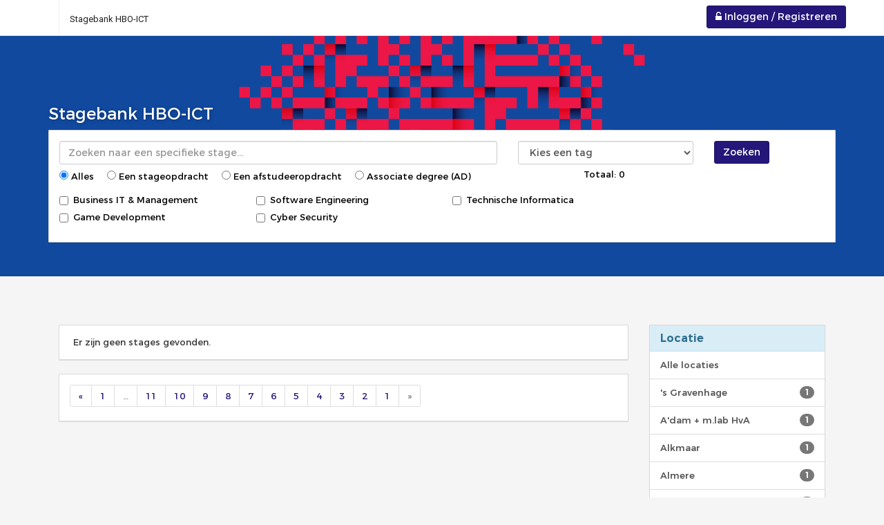

--- FILE ---
content_type: text/html;charset=UTF-8
request_url: https://stagebank-hbo-ict.irp.nl/internships/?page=17&location=Schiphol-Rijk%20of%20UTR
body_size: 4138
content:
<!DOCTYPE html>
<html>
	<head>
		<meta charset="utf-8" />
		<meta http-equiv="X-UA-Compatible" content="IE=edge" />
		<meta name="viewport" content="width=device-width, initial-scale=1" />
		<meta name="description" content="" />

		<title>Stagebank</title>

		<!-- Bootstrap and other CSS files -->
		<link rel="stylesheet" href="/assets/css/font-awesome.min.css" />
		<link rel="stylesheet" href="/assets/css/ionicons.min.css" />
		<link rel="stylesheet" href="/assets/css/style.min.css" />
		<link rel="stylesheet" href="/assets/css/montserrat/stylesheet.css" />
		<link href="https://fonts.googleapis.com/css?family=Roboto" rel="stylesheet" />

		<!-- HTML5 shim and Respond.js for IE8 support of HTML5 elements and media queries -->
		<!--[if lt IE 9]>
		<script th:src="@{/assets/js/html5shiv.min.js}"></script>
		<script th:src="@{/assets/js/respond.min.js}"></script>
		<![endif]-->

		<!-- Javascript files (necessary for Bootstrap's JavaScript plugins) -->
		<script src="/assets/js/jquery.min.js"></script>
		<script src="/assets/js/bootstrap.min.js"></script>

		<script>
			/*<![CDATA[*/
			window.pctx = '';
			/*]]>*/
		</script>
	</head>
	<body>
		<header>
			<nav class="navbar navbar-default navbar-fixed-top">
				<div class="container">
					<div class="navbar-header">
						<button type="button" class="navbar-toggle collapsed" data-toggle="collapse" data-target="#main-nav">
							<span class="icon-bar"></span>
							<span class="icon-bar"></span>
							<span class="icon-bar"></span>
						</button>
						<a class="navbar-brand navbar-brand-logo" href="/">
							
						</a>
					</div>
					<div class="collapse navbar-collapse" id="main-nav">

						<!-- ADMIN -->
						
						
						<!-- TEACHER -->
						
						
						<!-- MENTOR -->
						
						
						<!-- STUDENT -->
						

						<!-- PARTNER -->
						

						<ul class="nav navbar-nav">
							<li><a href="/internships/">
								<span>Stagebank HBO-ICT</span>
							</a></li>
						</ul>

						<!-- COMPANY -->
						
						

						<!-- ADMIN -->
						

						<!-- COMPANY -->
						

						<!-- PERSONAL -->
						

						<!-- HELP -->
						

						<!-- MANUAL INTERNSHIPTOOL -->
						
						

						<!-- LOGIN -->
						<a class="navbar-btn btn btn-primary navbar-right" href="/login">
							<i class="fa fa-unlock-alt"></i>
							<span> Inloggen / Registreren</span>
						</a>
					</div>
				</div>
			</nav>
		</header>

		<script>
			function updateAssociateDegreeFilters() {
				const isChecked = $('#type-ad').is(":checked");
				if (isChecked) {
					$('#buBusinessAndInformationManagement1').prop('checked', false);
					$('#buGameDevelopment1').prop('checked', false);
					$('#buTechnicalComputing1').prop('checked', false);
				}
				$('#buBusinessAndInformationManagement1').prop('disabled', isChecked);
				$('#buGameDevelopment1').prop('disabled', isChecked);
				$('#buTechnicalComputing1').prop('disabled', isChecked);

				$('#buBusinessAndInformationManagement1').parent().css('opacity', isChecked ? 0.5 : 1.0);
				$('#buGameDevelopment1').parent().css('opacity', isChecked ? 0.5 : 1.0);
				$('#buTechnicalComputing1').parent().css('opacity', isChecked ? 0.5 : 1.0);
			}

			$(document).ready(function () {
				$('[data-href]').on('click', function (event) {
					var href = $(this).data('href');
					switch (event.which) {
					case 1:
						window.location = href
						break;
					case 2:
						window.open(href, '_blank');
						break;
					}
				});
				$('.internship-row').on('mouseenter', function () {
					$('.internship-row').addClass('not-hover');
					$(this).removeClass('not-hover');
				});
				$('.internship-row').on('mouseleave', function () {
					$('.internship-row').removeClass('not-hover');
				});

				updateAssociateDegreeFilters();
				$('[name=type]').on('change', updateAssociateDegreeFilters);
			});
		</script>

		<div class="jumbotron" id="internshiptool-jumbotron">
			<div id="internshiptool-jumbotron-overlay"></div>
			<div class="container">
				<div class="page-header">
					<div style="height: 40px"><!--  --></div>
					<h3 id="internshiptool-title">Stagebank HBO-ICT</h3>
					<form>
						<!--<input type="hidden" th:field="*{location}"/>-->
						<div class="panel panel-default">
							<div class="panel-body">
								<div class="row">
									<div class="col-md-7">
										<label for="search" class="sr-only">Zoeken</label>
										<input type="text" class="form-control" placeholder="Zoeken naar een specifieke stage..." id="search" name="search" value="" />
									</div>
									<div class="col-md-3">
										<select class="form-control" id="tag" name="tag">
											<option value="">Kies een tag</option>
											<option value="# javascript"># javascript</option>
											<option value="#.NET">#.NET</option>
											<option value="#3D">#3D</option>
											<option value="#AI">#AI</option>
											<option value="#Angular">#Angular</option>
											<option value="#API">#API</option>
											<option value="#App development">#App development</option>
											<option value="#Art">#Art</option>
											<option value="#Automatisering">#Automatisering</option>
											<option value="#Azure">#Azure</option>
											<option value="#backendstage">#backendstage</option>
											<option value="#beeldbank">#beeldbank</option>
											<option value="#BigQuery">#BigQuery</option>
											<option value="#Blender">#Blender</option>
											<option value="#Business-IT">#Business-IT</option>
											<option value="#C#">#C#</option>
											<option value="#C/C++">#C/C++</option>
											<option value="#Claude">#Claude</option>
											<option value="#CSS">#CSS</option>
											<option value="#cybersecurity">#cybersecurity</option>
											<option value="#data">#data</option>
											<option value="#data-analytics">#data-analytics</option>
											<option value="#datawarehouse">#datawarehouse</option>
											<option value="#Design">#Design</option>
											<option value="#Digitalisering">#Digitalisering</option>
											<option value="#digital_payments">#digital_payments</option>
											<option value="#drone">#drone</option>
											<option value="#drones">#drones</option>
											<option value="#Firebase">#Firebase</option>
											<option value="#flutter">#flutter</option>
											<option value="#front-end">#front-end</option>
											<option value="#frontend">#frontend</option>
											<option value="#fullstack">#fullstack</option>
											<option value="#Gemini">#Gemini</option>
											<option value="#GenAI">#GenAI</option>
											<option value="#GIS">#GIS</option>
											<option value="#Git">#Git</option>
											<option value="#HTML">#HTML</option>
											<option value="#ICT">#ICT</option>
											<option value="#IoT">#IoT</option>
											<option value="#java">#java</option>
											<option value="#Linux">#Linux</option>
											<option value="#lowcode">#lowcode</option>
											<option value="#machinelearning">#machinelearning</option>
											<option value="#mapbox">#mapbox</option>
											<option value="#Mendix">#Mendix</option>
											<option value="#Mixed Reality">#Mixed Reality</option>
											<option value="#mobileapp">#mobileapp</option>
											<option value="#MySQL">#MySQL</option>
											<option value="#PHP">#PHP</option>
											<option value="#Power Platform">#Power Platform</option>
											<option value="#PowerBI">#PowerBI</option>
											<option value="#Python">#Python</option>
											<option value="#react">#react</option>
											<option value="#SaaS">#SaaS</option>
											<option value="#Scrum-Agile">#Scrum-Agile</option>
											<option value="#Software">#Software</option>
											<option value="#SoftwareDesign">#SoftwareDesign</option>
											<option value="#softwaredevelopment">#softwaredevelopment</option>
											<option value="#stage">#stage</option>
											<option value="#TestAutomation">#TestAutomation</option>
											<option value="#testing">#testing</option>
											<option value="#Typescript">#Typescript</option>
											<option value="#UiPath">#UiPath</option>
											<option value="#unity">#unity</option>
											<option value="#webrtc">#webrtc</option>
											<option value="#XR">#XR</option>
											<option value="#youtube">#youtube</option>
											<option value="#ZBrush">#ZBrush</option>
											<option value="AI">AI</option>
											<option value="android">android</option>
											<option value="Angular">Angular</option>
											<option value="animation">animation</option>
											<option value="C#">C#</option>
											<option value="Communication">Communication</option>
											<option value="Containers">Containers</option>
											<option value="datascience">datascience</option>
											<option value="digital rights">digital rights</option>
											<option value="django">django</option>
											<option value="Docker">Docker</option>
											<option value="Dynamics 365">Dynamics 365</option>
											<option value="educatieve">educatieve</option>
											<option value="Educational Games">Educational Games</option>
											<option value="Games">Games</option>
											<option value="GPT">GPT</option>
											<option value="ING">ING</option>
											<option value="iOS">iOS</option>
											<option value="IoT">IoT</option>
											<option value="Java">Java</option>
											<option value="K8S">K8S</option>
											<option value="Laravel">Laravel</option>
											<option value="Learning Analytics">Learning Analytics</option>
											<option value="linux">linux</option>
											<option value="lowcode">lowcode</option>
											<option value="machine learning">machine learning</option>
											<option value="Marketing">Marketing</option>
											<option value="meewerkstage">meewerkstage</option>
											<option value="Microsoft">Microsoft</option>
											<option value="Node.js">Node.js</option>
											<option value="php">php</option>
											<option value="postgresql">postgresql</option>
											<option value="Press">Press</option>
											<option value="PrimeNG">PrimeNG</option>
											<option value="Publishing">Publishing</option>
											<option value="python">python</option>
											<option value="RESTfull API">RESTfull API</option>
											<option value="Ruby">Ruby</option>
											<option value="SaaS">SaaS</option>
											<option value="Smart Education">Smart Education</option>
											<option value="Software Development">Software Development</option>
											<option value="Software Engineering">Software Engineering</option>
											<option value="stage">stage</option>
											<option value="TalentProgram">TalentProgram</option>
											<option value="typescript">typescript</option>
											<option value="UI">UI</option>
											<option value="Unity - Game Engine">Unity - Game Engine</option>
											<option value="Unreal">Unreal</option>
											<option value="UX">UX</option>
											<option value="Videogames">Videogames</option>
											<option value="visualstudio">visualstudio</option>
											<option value="VR">VR</option>
											<option value="vue">vue</option>
											<option value="vue.js">vue.js</option>
											<option value="web development">web development</option>
											<option value="wp">wp</option>
										</select>
									</div>
									<div class="col-md-2">
										<button type="submit" class="btn btn-primary">Zoeken</button>
									</div>
								</div>
								<div class="row" style="margin-top: 5px">
									<div class="col-md-8">
										<label class="control-label internshiptype-label">
											<input type="radio" value="ALL" id="type1" name="type" checked="checked" />
											Alles
										</label>
										<label class="control-label internshiptype-label">
											<input type="radio" value="INTERNSHIP" id="type2" name="type" />
											Een stageopdracht
										</label>
										<label class="control-label internshiptype-label">
											<input type="radio" value="GRADUATION_ASSIGNMENT" id="type3" name="type" />
											Een afstudeeropdracht
										</label>
										<label class="control-label internshiptype-label">
											<input id="type-ad" type="radio" value="ASSOCIATE_DEGREE" name="type" />
											Associate degree (AD)
										</label>
									</div>
									<div class="col-md-4">
										Totaal: 0
									</div>
								</div>
								<div class="row">
									<div class="col-md-3">
										<div class="checkbox">
											<label>
												<input type="checkbox" id="buBusinessAndInformationManagement1" name="buBusinessAndInformationManagement" value="true">Business IT &amp; Management</input><input type="hidden" name="_buBusinessAndInformationManagement" value="on" />
											</label>
										</div>
										<div class="checkbox">
											<label>
												<input type="checkbox" id="buGameDevelopment1" name="buGameDevelopment" value="true">Game Development</input><input type="hidden" name="_buGameDevelopment" value="on" />
											</label>
										</div>
									</div>
									<div class="col-md-3">
										<div class="checkbox">
											<label>
												<input type="checkbox" id="buSoftwareEngineering1" name="buSoftwareEngineering" value="true" /><input type="hidden" name="_buSoftwareEngineering" value="on" />
												Software Engineering
											</label>
										</div>
										<div class="checkbox">
											<label>
												<input type="checkbox" id="buSystemAndNetworkEngineering1" name="buSystemAndNetworkEngineering" value="true" /><input type="hidden" name="_buSystemAndNetworkEngineering" value="on" />
												Cyber Security
											</label>
										</div>
									</div>
									<div class="col-md-3">
										<div class="checkbox">
											<label>
												<input type="checkbox" id="buTechnicalComputing1" name="buTechnicalComputing" value="true">Technische Informatica</input><input type="hidden" name="_buTechnicalComputing" value="on" />
											</label>
										</div>
									</div>
								</div>

							</div>
						</div>
					</form>
				</div>
			</div>
		</div>
		<!-- Content section -->
		<div class="page-section content">
			<div class="container">
				<div class="col-md-9">
					<div class="panel panel-default">
		<div class="panel-body internships-body">
			<div class="row">
				<div class="col-md-7 internships-none">Er zijn geen stages gevonden.</div>
			</div>
			
	</div>
	</div>

					<div id="internshiptool-pagination" class="panel panel-default">
						<div class="panel-body">
							<ul class="pagination margin-none">
			<li>
				<a aria-label="Previous" href="?page=16&amp;location=Schiphol-Rijk of UTR">

					<span aria-hidden="true">«</span>
				</a>
			</li>

			
				<li>
					<a href="?page=1&amp;location=Schiphol-Rijk of UTR">
						1
					</a>
				</li>

				<li class="disabled"><a>&hellip;</a></li>
			

			<li>

				<a href="?page=11&amp;location=Schiphol-Rijk of UTR">11</a>
			</li>

			<li>

				<a href="?page=10&amp;location=Schiphol-Rijk of UTR">10</a>
			</li>

			<li>

				<a href="?page=9&amp;location=Schiphol-Rijk of UTR">9</a>
			</li>

			<li>

				<a href="?page=8&amp;location=Schiphol-Rijk of UTR">8</a>
			</li>

			<li>

				<a href="?page=7&amp;location=Schiphol-Rijk of UTR">7</a>
			</li>

			<li>

				<a href="?page=6&amp;location=Schiphol-Rijk of UTR">6</a>
			</li>

			<li>

				<a href="?page=5&amp;location=Schiphol-Rijk of UTR">5</a>
			</li>

			<li>

				<a href="?page=4&amp;location=Schiphol-Rijk of UTR">4</a>
			</li>

			<li>

				<a href="?page=3&amp;location=Schiphol-Rijk of UTR">3</a>
			</li>

			<li>

				<a href="?page=2&amp;location=Schiphol-Rijk of UTR">2</a>
			</li>

			<li>

				<a href="?page=1&amp;location=Schiphol-Rijk of UTR">1</a>
			</li>

			

			<li class="disabled">
				<a aria-label="Next" href="#">

					<span aria-hidden="true">»</span>
				</a>
			</li>
		</ul>
						</div>
					</div>
				</div>
				<div class="col-md-3 pull-md-right pull-lg-right">
					<div class="panel panel-info" id="internshiptool-locaties">
						<div class="panel-heading">
							<h3 class="panel-title">Locatie</h3>
						</div>
						<div class="list-group">
							<a class="list-group-item" href="http://stagebank-hbo-ict.irp.nl/internships/?page=17">Alle locaties</a>
							<a class="list-group-item" href="http://stagebank-hbo-ict.irp.nl/internships/?page=17&amp;location=&#39;s%20Gravenhage">
								<span class="badge">1</span>
								&#39;s Gravenhage
							</a>
							<a class="list-group-item" href="http://stagebank-hbo-ict.irp.nl/internships/?page=17&amp;location=A&#39;dam%20%2B%20m.lab%20HvA">
								<span class="badge">1</span>
								A&#39;dam + m.lab HvA
							</a>
							<a class="list-group-item" href="http://stagebank-hbo-ict.irp.nl/internships/?page=17&amp;location=Alkmaar">
								<span class="badge">1</span>
								Alkmaar
							</a>
							<a class="list-group-item" href="http://stagebank-hbo-ict.irp.nl/internships/?page=17&amp;location=Almere">
								<span class="badge">1</span>
								Almere
							</a>
							<a class="list-group-item" href="http://stagebank-hbo-ict.irp.nl/internships/?page=17&amp;location=Amersfoort">
								<span class="badge">5</span>
								Amersfoort
							</a>
							<a class="list-group-item" href="http://stagebank-hbo-ict.irp.nl/internships/?page=17&amp;location=Amsterdam">
								<span class="badge">40</span>
								Amsterdam
							</a>
							<a class="list-group-item" href="http://stagebank-hbo-ict.irp.nl/internships/?page=17&amp;location=Amsterdam%20Centrum">
								<span class="badge">1</span>
								Amsterdam Centrum
							</a>
							<a class="list-group-item" href="http://stagebank-hbo-ict.irp.nl/internships/?page=17&amp;location=Anna%20Paulowna">
								<span class="badge">1</span>
								Anna Paulowna
							</a>
							<a class="list-group-item" href="http://stagebank-hbo-ict.irp.nl/internships/?page=17&amp;location=Broek%20op%20Langedijk">
								<span class="badge">1</span>
								Broek op Langedijk
							</a>
							<a class="list-group-item" href="http://stagebank-hbo-ict.irp.nl/internships/?page=17&amp;location=Capelle%20a/d%20Ijssel&amp;location=">
								<span class="badge">1</span>
								Capelle a/d Ijssel, 
							</a>
							<a class="list-group-item" href="http://stagebank-hbo-ict.irp.nl/internships/?page=17&amp;location=Culemborg">
								<span class="badge">1</span>
								Culemborg
							</a>
							<a class="list-group-item" href="http://stagebank-hbo-ict.irp.nl/internships/?page=17&amp;location=Den%20Helder">
								<span class="badge">1</span>
								Den Helder
							</a>
							<a class="list-group-item" href="http://stagebank-hbo-ict.irp.nl/internships/?page=17&amp;location=Groenekan/Utrecht">
								<span class="badge">1</span>
								Groenekan/Utrecht 
							</a>
							<a class="list-group-item" href="http://stagebank-hbo-ict.irp.nl/internships/?page=17&amp;location=Haarlem">
								<span class="badge">2</span>
								Haarlem
							</a>
							<a class="list-group-item" href="http://stagebank-hbo-ict.irp.nl/internships/?page=17&amp;location=Heerhugowaard">
								<span class="badge">1</span>
								Heerhugowaard
							</a>
							<a class="list-group-item" href="http://stagebank-hbo-ict.irp.nl/internships/?page=17&amp;location=Hilversum">
								<span class="badge">3</span>
								Hilversum 
							</a>
							<a class="list-group-item" href="http://stagebank-hbo-ict.irp.nl/internships/?page=17&amp;location=Hoofddorp">
								<span class="badge">2</span>
								Hoofddorp
							</a>
							<a class="list-group-item" href="http://stagebank-hbo-ict.irp.nl/internships/?page=17&amp;location=Hoorn">
								<span class="badge">1</span>
								Hoorn
							</a>
							<a class="list-group-item" href="http://stagebank-hbo-ict.irp.nl/internships/?page=17&amp;location=Leiden%20(Online)">
								<span class="badge">1</span>
								Leiden (Online)
							</a>
							<a class="list-group-item" href="http://stagebank-hbo-ict.irp.nl/internships/?page=17&amp;location=Leusden">
								<span class="badge">1</span>
								Leusden
							</a>
							<a class="list-group-item" href="http://stagebank-hbo-ict.irp.nl/internships/?page=17&amp;location=Nieuw%20Vennep">
								<span class="badge">1</span>
								Nieuw Vennep
							</a>
							<a class="list-group-item" href="http://stagebank-hbo-ict.irp.nl/internships/?page=17&amp;location=Nieuwegein">
								<span class="badge">1</span>
								Nieuwegein
							</a>
							<a class="list-group-item" href="http://stagebank-hbo-ict.irp.nl/internships/?page=17&amp;location=Nijmegen">
								<span class="badge">1</span>
								Nijmegen
							</a>
							<a class="list-group-item" href="http://stagebank-hbo-ict.irp.nl/internships/?page=17&amp;location=Noordholland">
								<span class="badge">1</span>
								Noordholland
							</a>
							<a class="list-group-item" href="http://stagebank-hbo-ict.irp.nl/internships/?page=17&amp;location=Purmerend">
								<span class="badge">5</span>
								Purmerend
							</a>
							<a class="list-group-item" href="http://stagebank-hbo-ict.irp.nl/internships/?page=17&amp;location=Regio%20Amsterdam">
								<span class="badge">1</span>
								Regio Amsterdam
							</a>
							<a class="list-group-item" href="http://stagebank-hbo-ict.irp.nl/internships/?page=17&amp;location=Schijndel">
								<span class="badge">1</span>
								Schijndel
							</a>
							<a class="list-group-item" href="http://stagebank-hbo-ict.irp.nl/internships/?page=17&amp;location=Utrecht">
								<span class="badge">4</span>
								Utrecht
							</a>
							<a class="list-group-item" href="http://stagebank-hbo-ict.irp.nl/internships/?page=17&amp;location=Veenendaal">
								<span class="badge">7</span>
								Veenendaal 
							</a>
							<a class="list-group-item" href="http://stagebank-hbo-ict.irp.nl/internships/?page=17&amp;location=Veldhoven&amp;location=velsen&amp;location=e">
								<span class="badge">1</span>
								Veldhoven, velsen, e
							</a>
							<a class="list-group-item" href="http://stagebank-hbo-ict.irp.nl/internships/?page=17&amp;location=Weert&amp;location=Amsterdam">
								<span class="badge">1</span>
								Weert, Amsterdam
							</a>
							<a class="list-group-item" href="http://stagebank-hbo-ict.irp.nl/internships/?page=17&amp;location=Zaandam">
								<span class="badge">1</span>
								Zaandam
							</a>
						</div>
					</div>
				</div>
			</div>
		</div>

		
	</body>
</html>
